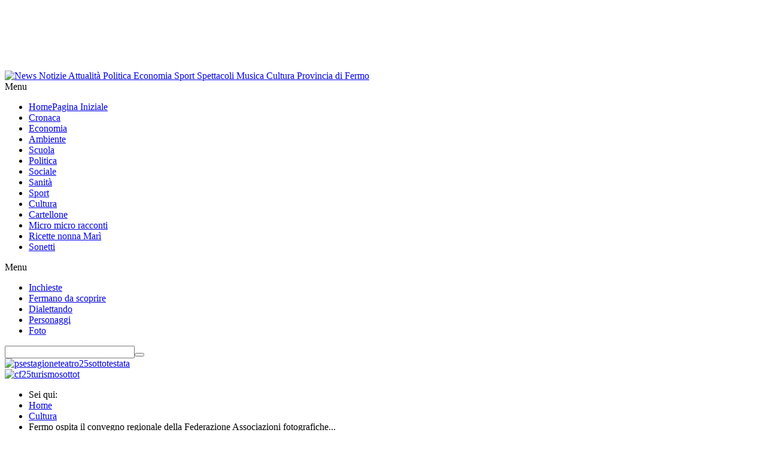

--- FILE ---
content_type: text/html; charset=utf-8
request_url: https://www.corrierenews.it/cultura/fermo-ospita-il-convegno-regionale-della-federazione-associazioni-fotografiche
body_size: 11117
content:
<!DOCTYPE html><html prefix="og: http://ogp.me/ns#" lang="it-it" dir="ltr"><head><base href="https://www.corrierenews.it/cultura/fermo-ospita-il-convegno-regionale-della-federazione-associazioni-fotografiche" /><meta http-equiv="content-type" content="text/html; charset=utf-8" /><meta name="keywords" content="cultura, arte, storia, antiquariato, archeologico, ultime notizie, provincia, comune, fermo" /><meta name="title" content="Fermo ospita il convegno regionale della Federazione Associazioni fotografiche" /><meta property="og:url" content="https://www.corrierenews.it/cultura/fermo-ospita-il-convegno-regionale-della-federazione-associazioni-fotografiche" /><meta property="og:title" content="Fermo ospita il convegno regionale della Federazione Associazioni fotografiche" /><meta property="og:type" content="article" /><meta property="og:image" content="https://www.corrierenews.it/media/k2/items/cache/77c70a98f6927106bc239a209de5daa5_XL.jpg" /><meta name="image" content="https://www.corrierenews.it/media/k2/items/cache/77c70a98f6927106bc239a209de5daa5_XL.jpg" /><meta property="og:description" content="Cultura ultime notizie Fermo
" /><meta name="description" content="Cultura ultime notizie Fermo
" /><title>Fermo ospita il convegno regionale della Federazione Associazioni fotografiche</title><link href="/templates/jsn_megazine_pro/favicon.ico" rel="shortcut icon" type="image/vnd.microsoft.icon" /><link rel="stylesheet" type="text/css" href="/media/plg_jchoptimize/assets/gz/1/0/b00f56e4efad6ea858d8566ef658a693.css"/><link href="/components/com_k2/css/k2.css" rel="stylesheet" type="text/css" /><link href="/plugins/system/cookiesck/assets/front.css?ver=3.1.0" rel="stylesheet" type="text/css" /><link href="/components/com_imageshow/assets/css/style.css" rel="stylesheet" type="text/css" /><link rel="stylesheet" type="text/css" href="/media/plg_jchoptimize/assets/gz/1/1/b00f56e4efad6ea858d8566ef658a693.css"/><link href="/plugins/system/jsntplframework/assets/3rd-party/bootstrap/css/bootstrap-frontend.min.css" rel="stylesheet" type="text/css" /><link href="/plugins/system/jsntplframework/assets/3rd-party/bootstrap/css/bootstrap-responsive-frontend.min.css" rel="stylesheet" type="text/css" /><link rel="stylesheet" type="text/css" href="/media/plg_jchoptimize/assets/gz/1/2/b00f56e4efad6ea858d8566ef658a693.css"/><link href="/media/com_finder/css/finder.css" rel="stylesheet" type="text/css" /><style type="text/css">#cookiesck{position:fixed;left:0;right:0;bottom:0;z-index:1000000;min-height:30px;color:#121212;background:rgba(222,222,222,0.95);text-align:center;font-size:16px;line-height:16px}#cookiesck_text{padding:10px 0;display:inline-block;text-align:left;line-height:1.5em;color:#333}#cookiesck_text>span.cktitle{font-size:20px;font-weight:bold;line-height:2.5em;color:#111}#cookiesck_buttons{float:right}.cookiesck_button,#cookiesck_accept,#cookiesck_decline,#cookiesck_settings,#cookiesck_readmore{float:left;padding:10px;margin:5px;border-radius:3px;text-decoration:none;cursor:pointer;transition:all 0.2s ease}#cookiesck_readmore{float:right;color:#fff;border:2px solid transparent;transition:all 0.2s ease}#cookiesck_readmore:hover{border:2px solid #fff}#cookiesck_accept{background:#1176a6;border:2px solid #1176a6;color:#f5f5f5}#cookiesck_accept:hover{background:transparent;border:2px solid darkturquoise;color:darkturquoise}#cookiesck_decline{background:#000;border:2px solid #000;color:#f5f5f5}#cookiesck_decline:hover{background:transparent;border:2px solid #fff;color:#fff}#cookiesck_settings{background:#fff;border:2px solid #fff;color:#000}#cookiesck_settings:hover{background:transparent;border:2px solid #fff;color:#fff}#cookiesck_options{display:none}#cookiesck>div{display:flex;justify-content:space-around;align-items:center;flex-direction:column;max-width:45em;margin:0 auto;padding:20px 0}.cookiesck-main-close{background:#e2e2e2 !important;color:#1d2e38 !important;float:right}.cookiesck-main-close:hover{color:#fff;background:green}@media screen and (max-width:640px){.cookiesck_button,#cookiesck_accept,#cookiesck_decline,#cookiesck_settings,.cookiesck-main-close,#cookiesck_readmore{float:none;display:block}.cookiesck-main-buttons{padding:0 20px 20px 20px}.cookiesck_text{padding:0px 20px 20px 20px}#cookiesck_buttons{float:none;width:90%}#cookiesck_text{padding:0 20px}#cookiesck_interface{max-height:none;height:100%}}div.jsn-modulecontainer ul.menu-mainmenu ul,div.jsn-modulecontainer ul.menu-mainmenu ul li{width:250px}div.jsn-modulecontainer ul.menu-mainmenu>li>ul{margin-left:-125px;left:80%}div.jsn-modulecontainer ul.menu-mainmenu>li:hover>ul{left:50%}div.jsn-modulecontainer ul.menu-mainmenu ul ul{margin-left:250px}div.jsn-modulecontainer ul.menu-mainmenu li.jsn-submenu-flipback ul ul{right:250px}#jsn-pos-toolbar div.jsn-modulecontainer ul.menu-mainmenu ul ul{margin-right:250px;margin-left:auto;right:125px}div.jsn-modulecontainer ul.menu-sidemenu ul,div.jsn-modulecontainer ul.menu-sidemenu ul li{width:250px}div.jsn-modulecontainer ul.menu-sidemenu li ul{right:-250px}body.jsn-direction-rtl div.jsn-modulecontainer ul.menu-sidemenu li ul{left:-250px;right:auto}div.jsn-modulecontainer ul.menu-sidemenu ul ul{margin-left:250px}</style> <script type="application/json" class="joomla-script-options new">{"csrf.token":"44278b05dcd439b0c8b4a8c0b976e6e7","system.paths":{"root":"","base":""}}</script> <script type="application/javascript" src="/media/plg_jchoptimize/assets/gz/1/0/a16a2d26f689868ce2f82cd2af052e82.js"></script> <script src="/components/com_k2/js/k2.js?v2.6.9&amp;sitepath=/" type="text/javascript"></script> <script src="/plugins/system/cookiesck/assets/front.js?ver=3.1.0" type="text/javascript"></script> <script src="/plugins/system/jsntplframework/assets/joomlashine/js/noconflict.js" type="text/javascript"></script> <script src="/plugins/system/jsntplframework/assets/joomlashine/js/utils.js" type="text/javascript"></script> <script type="application/javascript" src="/media/plg_jchoptimize/assets/gz/1/1/a16a2d26f689868ce2f82cd2af052e82.js"></script> <script src="/media/com_finder/js/autocompleter.js" type="text/javascript"></script> <script type="text/javascript">jQuery(function($){SqueezeBox.initialize({});initSqueezeBox();$(document).on('subform-row-add',initSqueezeBox);function initSqueezeBox(event,container)
{SqueezeBox.assign($(container||document).find('a.modal').get(),{parse:'rel'});}});window.jModalClose=function(){SqueezeBox.close();};document.onreadystatechange=function(){if(document.readyState=='interactive'&&typeof tinyMCE!='undefined'&&tinyMCE)
{if(typeof window.jModalClose_no_tinyMCE==='undefined')
{window.jModalClose_no_tinyMCE=typeof(jModalClose)=='function'?jModalClose:false;jModalClose=function(){if(window.jModalClose_no_tinyMCE)window.jModalClose_no_tinyMCE.apply(this,arguments);tinyMCE.activeEditor.windowManager.close();};}
if(typeof window.SqueezeBoxClose_no_tinyMCE==='undefined')
{if(typeof(SqueezeBox)=='undefined')SqueezeBox={};window.SqueezeBoxClose_no_tinyMCE=typeof(SqueezeBox.close)=='function'?SqueezeBox.close:false;SqueezeBox.close=function(){if(window.SqueezeBoxClose_no_tinyMCE)window.SqueezeBoxClose_no_tinyMCE.apply(this,arguments);tinyMCE.activeEditor.windowManager.close();};}}};var COOKIESCK={ALLOWED:["cookiesck","cookiesckiframes","ae3bda72a5142bb021462fc3142aa45c"],VALUE:'no',LIST:'{|QQ|Analytics|QQ|:{|QQ|name|QQ|:|QQ|Analytics|QQ|,|QQ|desc|QQ|:|QQ||QQ|,|QQ|platforms|QQ|:{|QQ|Google Analytics|QQ|:{|QQ|name|QQ|:|QQ|Google Analytics|QQ|,|QQ|desc|QQ|:|QQ||QQ|,|QQ|legal|QQ|:0,|QQ|cookies|QQ|:{|QQ|256c18e8-d881-11e9-8a34-2a2ae2dbcce4|QQ|:{|QQ|id|QQ|:|QQ|256c18e8-d881-11e9-8a34-2a2ae2dbcce4|QQ|,|QQ|key|QQ|:|QQ|_ga|QQ|,|QQ|desc|QQ|:|QQ|ID used to identify users|QQ|},|QQ|256c1ae6-d881-11e9-8a34-2a2ae2dbcce4|QQ|:{|QQ|id|QQ|:|QQ|256c1ae6-d881-11e9-8a34-2a2ae2dbcce4|QQ|,|QQ|key|QQ|:|QQ|_gid|QQ|,|QQ|desc|QQ|:|QQ|ID used to identify users for 24 hours after last activity|QQ|},|QQ|256c1c3a-d881-11e9-8a34-2a2ae2dbcce4|QQ|:{|QQ|id|QQ|:|QQ|256c1c3a-d881-11e9-8a34-2a2ae2dbcce4|QQ|,|QQ|key|QQ|:|QQ|_gat|QQ|,|QQ|desc|QQ|:|QQ|Used to monitor number of Google Analytics server requests when using Google Tag Manager|QQ|}}}}}}',LIFETIME:'365',DEBUG:'0',TEXT:{INFO:'<span class=cktitle>La vostra privacy è per noi molto importante.</span><br/>Utilizziamo cookie (e tecnologie di tracciamento simili) nostri e di terze parti, per scopi tecnici, di marketing e di profilazione. Per acconsentire al loro utilizzo, secondo la nostra informativa sui Cookie, e continuare a navigare sul nostro sito, fai clic su “Accetta”. Chiudendo il banner accetterai solo i cookie strettamente necessari al funzionamento e all\'analisi del sito. Clicca su Preferenze per configurare le tue scelte. Per saperne di più sulle categorie di dati personali raccolti e sulle finalità per le quali tali dati saranno utilizzati, si prega di fare riferimento alla nostra Cookies policy',ACCEPT_ALL:'Accetta tutti',ACCEPT_ALL:'Accetta tutti',DECLINE_ALL:'Rifiuta tutti',SETTINGS:'Preferenze',OPTIONS:'Cookies Opzioni',CONFIRM_IFRAMES:'COOKIESCK_CONFIRM_IFRAMES'}};if(document.readyState!=="loading"){new Cookiesck({lifetime:"365",layout:"layout1",reload:"0"});}else{document.addEventListener("DOMContentLoaded",function(){new Cookiesck({lifetime:"365",layout:"layout1",reload:"0"});});}
JSNTemplate.initTemplate({templatePrefix:"jsn_megazine_pro_",templatePath:"/templates/jsn_megazine_pro",enableRTL:0,enableGotopLink:1,enableMobile:1,enableMobileMenuSticky:1,enableDesktopMenuSticky:1,responsiveLayout:["mobile","wide"],mobileMenuEffect:""});jQuery(function($){initTooltips();$("body").on("subform-row-add",initTooltips);function initTooltips(event,container){container=container||document;$(container).find(".hasTooltip").tooltip({"html":true,"container":"body"});}});</script><meta name="viewport" content="width=device-width, initial-scale=1.0, maximum-scale=2.0" /><!--[if lt IE 9]>
		<script src="https://html5shim.googlecode.com/svn/trunk/html5.js"></script>
		<script src="/plugins/system/jsntplframework/assets/3rd-party/respond/respond.min.js"></script>
	<![endif]--><link href='https://fonts.googleapis.com/css?family=Francois+One' rel='stylesheet' type='text/css'><style type="text/css">#jsn-topbar{z-index:0 !important;cursor:pointer}#jsn-topbar .foo,#jsn-topbar .foo a{display:block;padding:0;margin:0;width:100%;height:1080px;cursor:pointer}#jsn-topbar .foo{margin:0;left:0;position:fixed}#jsn-page{padding-top:110px}#jsn-topbar .foo_mob{visibility:hidden;display:none;text-align:center;background:transparent}@media screen and (max-width:960px){#jsn-topbar .foo{visibility:hidden;display:none}#jsn-topbar .foo_mob{visibility:visible;display:block;width:100%;height:auto;overflow:hidden}div._skin{position:relative}#jsn-page{padding-top:0}}}</style> </head><body id="jsn-master" class="jsn-textstyle-custom jsn-color-blue jsn-direction-ltr jsn-responsive jsn-mobile jsn-joomla-30  jsn-com-k2 jsn-view-item jsn-itemid-1718"> <a name="top" id="top"></a> <div id="jsn-topbar"><div id="jsn-pos-topbar"><div class="_skin jsn-modulecontainer"><div class="jsn-modulecontainer_inner"><div class="jsn-modulecontent"><div class="bannergroup_skin"> </div><div class="clearbreak"></div></div></div></div></div><div class="clearbreak"></div></div><div id="jsn-page"><div id="jsn-header"><div id="jsn-header-inner"><div id="jsn-logo" class="pull-left"> <a href="/" title="News Notizie Attualità Politica Economia Sport Spettacoli Musica Cultura Provincia di Fermo"><img src="/images/logo-corriere-news.png" alt="News Notizie Attualità Politica Economia Sport Spettacoli Musica Cultura Provincia di Fermo" id="jsn-logo-desktop" /></a> </div><div class="clearbreak"></div></div></div><div id="jsn-menu"><div id="jsn-menu-inner" class="clearafter"><div id="jsn-pos-mainmenu" class="pull-left"><div class=" jsn-modulecontainer"><div class="jsn-modulecontainer_inner"><div class="jsn-modulecontent"><span class="jsn-menu-toggle"><i class="jsn-icon-menu2"></i>Menu</span> <ul class="menu-mainmenu menu-iconmenu"> <li class="first   "><a class="clearfix" href="/" title="Pagina Iniziale" > <i class="jsn-icon-home "></i> <span> <span class="jsn-menutitle">Home</span><span class="jsn-menudescription">Pagina Iniziale</span> </span> </a></li><li class=""><a class="clearfix" href="/cronaca" > <i class=" "></i> <span> Cronaca	</span> </a></li><li class=""><a class="clearfix" href="/economia" > <i class=" "></i> <span> Economia	</span> </a></li><li class=""><a class="clearfix" href="/ambiente" > <i class=" "></i> <span> Ambiente	</span> </a></li><li class=""><a class="clearfix" href="/scuola" > <i class=" "></i> <span> Scuola	</span> </a></li><li class=""><a class="clearfix" href="/politica" > <i class=" "></i> <span> Politica	</span> </a></li><li class=""><a class="clearfix" href="/sociale" > <i class=" "></i> <span> Sociale	</span> </a></li><li class=""><a class="clearfix" href="/sanita" > <i class=" "></i> <span> Sanità	</span> </a></li><li class=""><a class="clearfix" href="/sport" > <i class=" "></i> <span> Sport	</span> </a></li><li class="current active"><a class="current clearfix" href="/cultura" > <i class=" "></i> <span> Cultura	</span> </a></li><li class=""><a class="clearfix" href="/eventi" > <i class=" "></i> <span> Cartellone	</span> </a></li><li class=""><a class="clearfix" href="/micro-micro-racconti" > <i class=" "></i> <span> Micro micro racconti	</span> </a></li><li class=""><a class="clearfix" href="/ricette-nonna-mari" > <i class=" "></i> <span> Ricette nonna Marì	</span> </a></li><li class="last"><a class="clearfix" href="/sonetti" > <i class=" "></i> <span> Sonetti	</span> </a></li></ul><div class="clearbreak"></div></div></div></div><div class="news-submenu jsn-modulecontainer"><div class="jsn-modulecontainer_inner"><div class="jsn-modulecontent"><span class="jsn-menu-toggle"><i class="jsn-icon-menu2"></i>Menu</span> <ul class="menu-divmenu"> <li class="first"><a class="clearfix" href="/inchieste" > <i class=" "></i> <span> Inchieste	</span> </a></li><li class=""><a class="clearfix" href="/fermano-da-scoprire" > <i class=" "></i> <span> Fermano da scoprire	</span> </a></li><li class=""><a class="clearfix" href="/lo-dialetto" > <i class=" "></i> <span> Dialettando	</span> </a></li><li class=""><a class="clearfix" href="/il-personaggio" > <i class=" "></i> <span> Personaggi	</span> </a></li><li class="last"><a class="clearfix" href="/foto" > <i class=" "></i> <span> Foto	</span> </a></li></ul><div class="clearbreak"></div></div></div></div><div class="search-menu jsn-modulecontainer"><div class="jsn-modulecontainer_inner"><div class="jsn-modulecontent"> <script type="text/javascript">window.addEvent('domready',function(){var value;if(!document.id('mod-finder-searchword').getProperty('value')){document.id('mod-finder-searchword').setProperty('value','Cerca...');}
value=document.id('mod-finder-searchword').getProperty('value');document.id('mod-finder-searchword').addEvent('focus',function(){if(this.getProperty('value')=='Cerca...'){this.setProperty('value','');}});document.id('mod-finder-searchword').addEvent('blur',function(){if(!this.getProperty('value')){this.setProperty('value',value);}});document.id('mod-finder-searchform').addEvent('submit',function(e){e=new Event(e);e.stop();if(document.id('mod-finder-advanced')!=null){document.id('mod-finder-advanced').getElements('select').each(function(s){if(!s.getProperty('value')){s.setProperty('disabled','disabled');}});}
document.id('mod-finder-searchform').submit();});var url='/component/finder/?task=suggestions.display&format=json&tmpl=component';var ModCompleter=new Autocompleter.Request.JSON(document.id('mod-finder-searchword'),url,{'postVar':'q'});});</script><form id="mod-finder-searchform" action="/ricerca" method="get" class="form-search"><div class="finder"> <input type="text" name="q" id="mod-finder-searchword" class="input-medium" size="25" value="" /><button class="hasTooltip finder" type="submit" title="Vai"><i class="searchbtn"></i></button> </div> </form><div class="clearbreak"></div></div></div></div></div><div id="jsn-headerright" class="pull-right"> </div> </div> </div><div id="jsn-body"><div id="jsn-promo" class=" row-fluid"><div class="clearbreak"></div></div><div id="jsn-pos-content-top" class="jsn-modulescontainer jsn-horizontallayout jsn-modulescontainer2 row-fluid"><div class="b_testata jsn-modulecontainer span6"><div class="jsn-modulecontainer_inner"><div class="jsn-modulecontent"><div class="bannergroupb_testata"><div class="banneritem"><div class=""> <a href="/component/banners/click/796" target="_blank" title="psestagioneteatro25sottotestata"> <img src="https://www.corrierenews.it/images/banners/pse25new.jpg" alt="psestagioneteatro25sottotestata" /> </a> </div><div class="clr"></div></div></div><div class="clearbreak"></div></div></div></div><div class="b_testata jsn-modulecontainer span6"><div class="jsn-modulecontainer_inner"><div class="jsn-modulecontent"><div class="bannergroupb_testata"><div class="banneritem"><div class=""> <a href="/component/banners/click/787" target="_blank" title="cf25turismosottot"> <img src="https://www.corrierenews.it/images/banners/cfmodsopra.gif" alt="cf25turismosottot" /> </a> </div><div class="clr"></div></div></div><div class="clearbreak"></div></div></div></div></div><div id="jsn-content" class="jsn-hasright "><div id="jsn-content_inner" class="row-fluid"><div id="jsn-maincontent" class="span9 order1  row-fluid"><div id="jsn-maincontent_inner"><div id="jsn-centercol" class="span12 order1 "><div id="jsn-centercol_inner"><div id="jsn-breadcrumbs"><ul class="breadcrumb"> <li class="active">Sei qui: &#160;</li><li><a href="/" class="pathway">Home</a></li><li><a href="/cultura" class="pathway">Cultura</a></li><li class="active"><span>Fermo ospita il convegno regionale della Federazione Associazioni fotografiche...</span></li></ul><div class="bannergroup_margintop"><div class="banneritem"><div class=""> <a href="/component/banners/click/751" target="_blank" title="cannuncimaggio21"> <img src="https://www.corrierenews.it/images/banners/Annunci_fascione_news2_860x120.jpg" alt="cannuncimaggio21" /> </a> </div><div class="clr"></div></div></div></div><div id="jsn-mainbody-content" class=" jsn-hasmainbody"><div id="jsn-mainbody"><div id="system-message-container"> </div> <span id="startOfPageId13660"></span> <div id="k2Container" class="itemView"><div itemscope itemtype="http://schema.org/Article"><div class="itemHeader"><meta itemprop="inLanguage" content="IT"><meta itemprop="author" content="Redazione"><meta itemprop="publisher" content="CorriereNews"><div class="jsn-article-toolbar"><div class="itemToolbar"><ul class="jsn-article-tools"> <li> <span class="itemTextResizerTitle">dimensione font</span> <a href="#" id="fontDecrease"> <span>riduci dimensione font</span> <img src="/components/com_k2/images/system/blank.gif" alt="riduci dimensione font" /> </a> <a href="#" id="fontIncrease"> <span>aumenta la dimensione del font</span> <img src="/components/com_k2/images/system/blank.gif" alt="aumenta la dimensione del font" /> </a> </li> <li> <a class="itemPrintLink" rel="nofollow" href="/cultura/fermo-ospita-il-convegno-regionale-della-federazione-associazioni-fotografiche?tmpl=component&amp;print=1" onclick="window.open(this.href,'printWindow','width=900,height=600,location=no,menubar=no,resizable=yes,scrollbars=yes'); return false;"> <span>Stampa</span> </a> </li> <li> <a class="itemEmailLink" rel="nofollow" href="/component/mailto/?tmpl=component&amp;template=jsn_megazine_pro&amp;link=8b97e3f1f7fe001bb090384d9b0d73d975f59073" onclick="window.open(this.href,'emailWindow','width=400,height=350,location=no,menubar=no,resizable=no,scrollbars=no'); return false;"> <span>Email</span> </a> </li> </ul> </div><div class="jsn-article-info"><meta itemprop="datePublished" content="2022-09-23 14:08:16"><p class="createdate"> <span class="itemDateCreated" > Venerdì, 23 Settembre 2022 16:08 </span> </p><div class="itemHits"> Letto <strong>4009</strong> volte </div></div></div><div class="clr"></div><h1 class="itemTitle" itemprop="headline"> Fermo ospita il convegno regionale della Federazione Associazioni fotografiche </h1></div><div class="clr"></div><div class="itemBody"><div class="itemImageBlock"> <span class="itemImage" itemprop="image" itemscope itemtype="http://schema.org/ImageObject"> <a class="modal" rel="{handler: 'image'}" href="/media/k2/items/cache/77c70a98f6927106bc239a209de5daa5_XL.jpg" title="Clicca per vedere l'anteprima dell'immagine"> <img itemprop="url" itemtype="" src="/media/k2/items/cache/77c70a98f6927106bc239a209de5daa5_XL.jpg" alt="Fermo ospita il convegno regionale della Federazione Associazioni fotografiche" style="width:900px; height:auto;" /> </a> <meta itemprop="height" content="848" /><meta itemprop="width" content="534" /></span> <div class="clr"></div></div><div class="itemFullText" itemprop="articleBody"><div style="font-size: 13.3333px; font-family: tahoma; text-align: justify; color: #000000; font-weight: 400; font-style: normal; background: none 0% 0% / auto repeat scroll padding-box border-box rgba(0, 0, 0, 0);"><span style="font-size: 12pt; font-family: arial, helvetica, sans-serif;">FERMO - L’evento, in programma dal 24 settembre al 2 ottobre 2022, si svolgerà a Fermo e ospiterà incontri con autori, mostre fotografiche, presentazioni di libri e letture portfolio. L’iniziativa, che nasce con lo scopo di diffondere la cultura delle arti visive quali l’audiovisivo e la fotografia in particolare, è promossa dalla delegazione Marche della FIAF, Federazione Italiana Associazioni Fotografiche, e permetterà ai Soci dei Circoli del territorio marchigiano di conoscersi, confrontarsi e condividere la passione per la fotografia. Diverse le mostre fotografiche in programma:</span></div><div style="font-size: 13.3333px; font-family: tahoma; text-align: justify; color: #000000; font-weight: 400; font-style: normal; background: none 0% 0% / auto repeat scroll padding-box border-box rgba(0, 0, 0, 0);"> </div><div style="font-size: 13.3333px; font-family: tahoma; text-align: justify; color: #000000; font-weight: 400; font-style: normal; background: none 0% 0% / auto repeat scroll padding-box border-box rgba(0, 0, 0, 0);"><span style="font-size: 12pt; font-family: arial, helvetica, sans-serif;">• mostra collettiva dei Soci del Fotocineclub di Fermo per il 60^ anniversario di fondazione</span></div><div style="font-size: 13.3333px; font-family: tahoma; text-align: justify; color: #000000; font-weight: 400; font-style: normal; background: none 0% 0% / auto repeat scroll padding-box border-box rgba(0, 0, 0, 0);"><span style="font-size: 12pt; font-family: arial, helvetica, sans-serif;">• mostra collettiva dei Soci del Fotocineclub Sanbenedettese di San Benedetto del Tronto per il 60^ anniversario di fondazione</span></div><div style="font-size: 13.3333px; font-family: tahoma; text-align: justify; color: #000000; font-weight: 400; font-style: normal; background: none 0% 0% / auto repeat scroll padding-box border-box rgba(0, 0, 0, 0);"><span style="font-size: 12pt; font-family: arial, helvetica, sans-serif;">• mostra collettiva dei Soci del Fotoclub di Pesaro per il 60^ anniversario di fondazione</span></div><div style="font-size: 13.3333px; font-family: tahoma; text-align: justify; color: #000000; font-weight: 400; font-style: normal; background: none 0% 0% / auto repeat scroll padding-box border-box rgba(0, 0, 0, 0);"><span style="font-size: 12pt; font-family: arial, helvetica, sans-serif;">• mostra collettiva dei Soci del Gruppo fotografico F/7 di Senigallia per il 30^ anniversario di fondazione</span></div><div style="font-size: 13.3333px; font-family: tahoma; text-align: justify; color: #000000; font-weight: 400; font-style: normal; background: none 0% 0% / auto repeat scroll padding-box border-box rgba(0, 0, 0, 0);"><span style="font-size: 12pt; font-family: arial, helvetica, sans-serif;">• la mostra Viaggio in Muramures in memoria di Fabio Mariani, membro storico e molto attivo all’interno della FIAF che ha anche ricoperto la carica di Direttore del Dipartimento Grandi Mostre della FIAF;</span></div><div style="font-size: 13.3333px; font-family: tahoma; text-align: justify; color: #000000; font-weight: 400; font-style: normal; background: none 0% 0% / auto repeat scroll padding-box border-box rgba(0, 0, 0, 0);"><span style="font-size: 12pt; font-family: arial, helvetica, sans-serif;">• le mostre dei vincitori delle passate edizioni delle Selezioni regionali rivolte ai soci delle Marche per le categorie Autore, Immagine dell’Anno FIAF Marche.</span></div><div style="font-size: 13.3333px; font-family: tahoma; text-align: justify; color: #000000; font-weight: 400; font-style: normal; background: none 0% 0% / auto repeat scroll padding-box border-box rgba(0, 0, 0, 0);"> </div><div style="font-size: 13.3333px; font-family: tahoma; text-align: justify; color: #000000; font-weight: 400; font-style: normal; background: none 0% 0% / auto repeat scroll padding-box border-box rgba(0, 0, 0, 0);"><span style="font-size: 12pt; font-family: arial, helvetica, sans-serif;">Al Terminal Dondero si svolgerà la mostra con le opere realizzate dai partecipanti al Laboratorio regionale della FIAF intitolato “L’Effimero e l’Eterno”. Previste per domenica 25 Settembre 2022 alle ore 16:30 la presentazione del libro di Sandro Mongardini “Tra Immagini e parole. La matrice visiva nei racconti di Alvaro Valentini” e alle ore 17:30 la presentazione del libro Street Photography di Valter Salvatori, mentre sabato 1 ottobre alle 17:30 ci sarà la presentazione del volume Il Velo di Maya con i racconti di Valentino Eugeni e le fotografie di Sebastiano del Gobbo Inoltre, domenica 2 ottobre si terrà la premiazione dei Concorsi Autore dell’Anno, Immagine dell’Anno e Audiovisivo dell’Anno FIAF Marche per l’anno 2022, che ogni anno la delegazione regionale organizza per i suoi soci: a valutare i lavori proposti saranno chiamati importanti esponenti della FIAF, nonché docenti della stessa Federazione. Non mancherà la presenza di autorevoli docenti della FIAF come Silvano Bicocchi, direttore del Dipartimento Cultura della Federazione, che terrà sabato 24 Settembre alle ore 16:30 una conferenza su La fotografia artistica all’epoca post-fotografica della “furia delle immagini”. Lo stesso Silvano Bicocchi sarà presente domenica 25 Settembre alle ore 10:30 per le letture portfolio insieme a Norris Cocci, socio FIAF che si presterà per questo evento.</span></div><div style="font-size: 13.3333px; font-family: tahoma; text-align: justify; color: #000000; font-weight: 400; font-style: normal; background: none 0% 0% / auto repeat scroll padding-box border-box rgba(0, 0, 0, 0);"> </div><div class="clr"></div></div><div class="itemContentFooter"><div class="itemSocialSharing"><div class="itemTwitterButton"> <a href="https://twitter.com/share" class="twitter-share-button" data-count="horizontal">Tweet</a><script type="text/javascript" src="//platform.twitter.com/widgets.js"></script> </div><div class="itemFacebookButton"><div id="fb-root"></div> <script>(function(d,s,id){var js,fjs=d.getElementsByTagName(s)[0];if(d.getElementById(id))return;js=d.createElement(s);js.id=id;js.async=true;js.src="//connect.facebook.net/it_IT/all.js#xfbml=1";fjs.parentNode.insertBefore(js,fjs);}(document,'script','facebook-jssdk'));</script><div class="fb-like" data-href="http://www.corrierenews.it/cultura/fermo-ospita-il-convegno-regionale-della-federazione-associazioni-fotografiche" data-layout="button" data-action="like" data-show-faces="true" data-share="true"></div></div><div class="itemGooglePlusOneButton"> <g:plusone annotation="inline" width="120"></g:plusone> <script type="text/javascript">(function(){window.___gcfg={lang:'en'};var po=document.createElement('script');po.type='text/javascript';po.async=true;po.src='https://apis.google.com/js/plusone.js';var s=document.getElementsByTagName('script')[0];s.parentNode.insertBefore(po,s);})();</script> </div><div class="clr"></div></div></div><div class="clr"></div><div class="jsn-article-footer"><div class="clr"></div></div><div class="clr"></div></div><div class="itemLinks"><div class="clr"></div></div></div><div class="clr"></div> <a name="itemCommentsAnchor" id="itemCommentsAnchor"></a> <div class="itemComments"><div>Devi effettuare il login per inviare commenti</div></div><div class="itemBackToTop"> <a class="k2Anchor link-action" href="/cultura/fermo-ospita-il-convegno-regionale-della-federazione-associazioni-fotografiche#startOfPageId13660"> Torna in alto </a> </div><div class="clr"></div><div class="itemNavigation"><h3 class="itemNavigationTitle">Altro in questa categoria:</h3><ul> <img style="width:900px;height:auto;" class="itemRelImg" src="/" alt="" /> <li><a class="itemPrevious" href="/cultura/fine-settimana-organistico-per-la-rassegna-del-fermano-concerti-a-lapedona-e-grottazzolina">Fine settimana organistico: per la Rassegna del Fermano concerti a Lapedona e Grottazzolina </a></li> <li><a class="itemNext" href="/cultura/opera-lirica-al-cinema-la-stagione-della-sala-degli-artisti-primo-appuntamento-martedi-27-settembre"> Opera lirica al cinema: la stagione della Sala degli Artisti. Primo appuntamento martedì 27 settembre</a></li> </ul> </div><div class="clr"></div><div class="clr"></div></div></div></div></div></div></div></div><div id="jsn-rightsidecontent" class="span3 order2 "><div id="jsn-rightsidecontent_inner"><div id="jsn-pos-right"><div class=" jsn-modulecontainer"><div class="jsn-modulecontainer_inner"><div class="jsn-modulecontent"><div id="k2ModuleBox525" class="k2ItemsBlock"><ul> <li class="even lastItem" style="padding:8px 0px 5px 0px;"><div class="moduleItemIntrotext" style="float:left;"> <a class="moduleItemImage" href="/ambiente/download/185_10866813f4317b2e9cdac289ab8d1852" title="Continua a leggere &quot;gennaio 2026&quot;"> <img style="margin-right: 7px !important; " src="/media/k2/items/cache/f433f13fb0fe5939ae954eefc957e127_S.jpg" alt="gennaio 2026"/> </a> </div></li> <li class="clearList"></li> </ul> </div><div class="clearbreak"></div></div></div></div><div class="_expand jsn-modulecontainer"><div class="jsn-modulecontainer_inner"><div class="jsn-modulecontent"><div class="bannergroup_expand"><div class="banneritem"><div class=""> <a href="/component/banners/click/730" target="_blank" title="tarantiniexp21"> <img id="b_expand" src="https://www.corrierenews.it/images/banners/Prima_1-2026.jpg" alt="tarantiniexp21" /> </a> <div id="bh_expand" > <span id="bh_expand_close"><img src="https://www.corrierenews.it/images/banners/b_close.png" alt="xchiudi" /></span> <a href="/component/banners/click/730" target="_blank" title="tarantiniexp21"> <img src="https://www.corrierenews.it/images/banners/Prima_1-2026.jpg" alt="tarantiniexp21" /> </a></div></div><div class="clr"></div></div></div> <script>var imgWidth=270;jQuery('#b_expand').hover(function(){jQuery('#bh_expand').css({display:'block'});jQuery('#bh_expand').show();jQuery('#bh_expand a img').animate({width:imgWidth*2});});jQuery('#bh_expand_close').click(function(){jQuery('#bh_expand a img').animate({width:imgWidth}).promise().done(function(){jQuery('#bh_expand').css({display:'none'});});});</script><div class="clearbreak"></div></div></div></div><div class=" jsn-modulecontainer"><div class="jsn-modulecontainer_inner"><div class="jsn-modulecontent"><div class="bannergroup"> </div><div class="clearbreak"></div></div></div></div><div class=" jsn-modulecontainer"><div class="jsn-modulecontainer_inner"><div class="jsn-modulecontent"><div class="bannergroup"> </div><div class="clearbreak"></div></div></div></div><div class=" jsn-modulecontainer"><div class="jsn-modulecontainer_inner"><div class="jsn-modulecontent"><div class="bannergroup"><div class="banneritem"><div class=""> <a href="/component/banners/click/772" target="_blank" title="cfermolatnew25turismo"> <img src="https://www.corrierenews.it/images/banners/cfmodlat.gif" alt="cfermolatnew25turismo" /> </a> </div><div class="clr"></div></div></div><div class="clearbreak"></div></div></div></div><div class=" jsn-modulecontainer"><div class="jsn-modulecontainer_inner"><div class="jsn-modulecontent"><div class="bannergroup"><div class="banneritem"><div class=""> <a href="/component/banners/click/691" target="_blank" title="club incontri"> <img src="https://www.corrierenews.it/images/banners/CLUB_INCONTRI2024_273x123.jpg" alt="Club Incontri" /> </a> </div><div class="clr"></div></div></div><div class="clearbreak"></div></div></div></div><div class="jsn-news-flash3 jsn-modulecontainer"><div class="jsn-modulecontainer_inner"><h3 class="jsn-moduletitle"><span>Annunci</span></h3><div class="jsn-modulecontent"><ul class="annunci_list"> <li style="text-align: right; border-bottom: 0;margin:0;"><div style="position: absolute; top:-27px; right:0px;"> <a href="http://www.corriereannunci.it" target="blank_"> <span itemprop="name" style="font-weight: bold;font-family:verdana;">Tutti gli annunci ></span> </a> </div></li> <li itemscope itemtype="http://schema.org/Article" style="border-bottom:1px solid #eeeeee"> <span class="annunci_catlabel">Attrezzi da Lavoro</span>&nbsp;<a href="https://www.corriereannunci.it/57-Attrezzi da Lavoro/393087-motocoltivatore.html" itemprop="url" target="_blank"> <span itemprop="name" style="font-weight: bold;"> MOTOCOLTIVATORE </span> </a> <span style="color:#777777;font-weight:bold;">Pedaso</span> - <span style="color:#888888;"> Marca Pasquali 917, 2 ruote, a nafta, in buono sta... </span> </li> <li itemscope itemtype="http://schema.org/Article" style="border-bottom:1px solid #eeeeee"> <span class="annunci_catlabel">Lezioni e Traduzioni</span>&nbsp;<a href="https://www.corriereannunci.it/38-Lezioni e Traduzioni/393090-egnante-di-recupero-in-latino-nei-licei.html" itemprop="url" target="_blank"> <span itemprop="name" style="font-weight: bold;"> EGNANTE DI RECUPERO IN LATINO NEI LICEI </span> </a> <span style="color:#777777;font-weight:bold;">Fermo</span> - <span style="color:#888888;"> Con esperienza ventennale, Insegnante laureata in ... </span> </li> <li itemscope itemtype="http://schema.org/Article" style="border-bottom:1px solid #eeeeee"> <span class="annunci_catlabel">Colf, Badanti, Baby sitter</span>&nbsp;<a href="https://www.corriereannunci.it/36-Colf, Badanti, Baby sitter/393083-badante-part-time.html" itemprop="url" target="_blank"> <span itemprop="name" style="font-weight: bold;"> Badante part time </span> </a> <span style="color:#777777;font-weight:bold;">Monte urano</span> - <span style="color:#888888;"> Famiglia di Monte Urano cerca badante part time 25... </span> </li> <li itemscope itemtype="http://schema.org/Article" style="border-bottom:1px solid #eeeeee"> <span class="annunci_catlabel">Servizi Diversi</span>&nbsp;<a href="https://www.corriereannunci.it/39-Servizi Diversi/393084-vuoto-cantine-soffitte-garage-ecc.html" itemprop="url" target="_blank"> <span itemprop="name" style="font-weight: bold;"> VUOTO CANTINE SOFFITTE GARAGE ECC... </span> </a> <span style="color:#777777;font-weight:bold;">San benedetto del tronto</span> - <span style="color:#888888;"> eseguo lavori di sgombero per ogni tipo di locale.... </span> </li> <li itemscope itemtype="http://schema.org/Article" style="border-bottom:1px solid #eeeeee"> <span class="annunci_catlabel">Servizi Diversi</span>&nbsp;<a href="https://www.corriereannunci.it/39-Servizi Diversi/393089-potatura.html" itemprop="url" target="_blank"> <span itemprop="name" style="font-weight: bold;"> Potatura </span> </a> <span style="color:#777777;font-weight:bold;">Montalto delle marche</span> - <span style="color:#888888;"> Effettuo lavori di potatura vigneti e ulivi esperi... </span> </li> </ul><div class="clearbreak"></div></div></div></div><div class=" jsn-modulecontainer"><div class="jsn-modulecontainer_inner"><div class="jsn-modulecontent"><div class="bannergroup"> </div><div class="clearbreak"></div></div></div></div><div class=" jsn-modulecontainer"><div class="jsn-modulecontainer_inner"><div class="jsn-modulecontent"><div class="bannergroup"> </div><div class="clearbreak"></div></div></div></div><div class=" jsn-modulecontainer"><div class="jsn-modulecontainer_inner"><div class="jsn-modulecontent"><div class="bannergroup"><div class="banneritem"><div class=""> <img src="https://www.corrierenews.it/images/banners/Apette_273x123.jpg" alt="apette lat" /> </div><div class="clr"></div></div></div><div class="clearbreak"></div></div></div></div><div class=" jsn-modulecontainer"><div class="jsn-modulecontainer_inner"><div class="jsn-modulecontent"><div class="bannergroup"><div class="banneritem"><div class=""> <a href="/component/banners/click/709" target="_blank" title="autoerrelat"> <img src="https://www.corrierenews.it/images/banners/Autoerre_4-21_273x123.jpg" alt="autoerrelat" /> </a> </div><div class="clr"></div></div></div><div class="clearbreak"></div></div></div></div><div class=" jsn-modulecontainer"><div class="jsn-modulecontainer_inner"><div class="jsn-modulecontent"><div ><p><a title="Mappa distribuzione CorriereNews" href="/mappa-distribuzione-corrierenews" rel="alternate"><img src="/images/mappa-distribuzione.jpg" alt="" /></a></p></div><div class="clearbreak"></div></div></div></div></div></div></div></div></div></div><div id="jsn-footer"><div id="jsn-footermodules" class="jsn-modulescontainer jsn-modulescontainer1 row-fluid"><div id="jsn-pos-footer" class="span12"><div class=" jsn-modulecontainer"><div class="jsn-modulecontainer_inner"><div class="jsn-modulecontent"><div style="color:#ffffff;">157</div><div class="clearbreak"></div></div></div></div><div class=" jsn-modulecontainer"><div class="jsn-modulecontainer_inner"><div class="jsn-modulecontent"><div ><div id="jsn-footer-inner"><div class="jsn-modulescontainer row-fluid"><div id="jsn-pos-footer1" class="span3"><div class="jsn-modulecontainer"><div class="jsn-modulecontainer_inner"><div class="jsn-modulecontent"><div class="jsn-mod-custom"><div class="jsn-page-info"><ul class="foot-info"> <li><p><img src="/images/icon-email.png" alt="" width="25" /> <span id="cloaka2b302efa617f086dfe1fb237ab1e785">Questo indirizzo email è protetto dagli spambots. È necessario abilitare JavaScript per vederlo.</span><script type='text/javascript'>document.getElementById('cloaka2b302efa617f086dfe1fb237ab1e785').innerHTML='';var prefix='&#109;a'+'i&#108;'+'&#116;o';var path='hr'+'ef'+'=';var addya2b302efa617f086dfe1fb237ab1e785='&#105;nf&#111;'+'&#64;';addya2b302efa617f086dfe1fb237ab1e785=addya2b302efa617f086dfe1fb237ab1e785+'c&#111;rr&#105;&#101;r&#101;n&#101;ws'+'&#46;'+'&#105;t';var addy_texta2b302efa617f086dfe1fb237ab1e785='&#105;nf&#111;'+'&#64;'+'c&#111;rr&#105;&#101;r&#101;n&#101;ws'+'&#46;'+'&#105;t';document.getElementById('cloaka2b302efa617f086dfe1fb237ab1e785').innerHTML+='<a '+path+'\''+prefix+':'+addya2b302efa617f086dfe1fb237ab1e785+'\'>'+addy_texta2b302efa617f086dfe1fb237ab1e785+'<\/a>';</script></p></li> <li><p><img src="/images/icon-phone.png" alt="" width="25" /> +39 0734.223110</p></li> <li><div><img src="/images/icon-facebook.png" alt="Seguici su Facebook" width="25" /><a href="https://www.facebook.com/corrierenews/" target="_blank" rel="noopener noreferrer">Seguici su Facebook</a></div></li> </ul> </div> </div><div class="clearbreak"> </div> </div> </div> </div> </div><div id="jsn-pos-footer2" class="span9 acenter"><div class="row-fluid"><div class="jsn-modulecontainer span7"><div class="jsn-modulecontainer_inner"><div class="jsn-modulecontent"><img class="MYCLASS" style="opacity: 1; visibility: visible;" src="/images/futuro_regione.jpg" alt="Futuro Regione Marche" border="0" data-src="http://www.corrierenews.it//images/futuro_regione.jpg" /> <div class="clearbreak"> </div> </div> </div> </div><div class="jsn-modulecontainer span5"><div class="jsn-modulecontainer_inner"><div class="jsn-modulecontent"><ul class="menu-ftmenu"> <li><a href="http://www.corriereannunci.it" target="_blank" rel="noopener noreferrer"> <img class="MYCLASS" style="opacity: 1; visibility: visible;" src="/images/ico_cannunci25.png" alt="Corriere Annunci" border="0" data-src="http://www.corrierenews.it//images/ico_cannunci25.png" /></a></li> <li><a href="http://www.corriereproposte.it" target="_blank" rel="noopener noreferrer"><img class="MYCLASS" style="opacity: 1; visibility: visible;" src="/images/ico_cproposte25.png" alt="CorriereProposte" border="0" data-src="http://www.corrierenews.it//images/ico_cproposte25.png" /></a></li> </ul><div class="clearbreak"> </div> </div> </div> </div> </div> </div> </div><div class="jsn-modulecontainer_inner"><div class="jsn-ft-bottom text-center"><div id="jsn-pos-brand"><div class="jsn-modulecontainer"><div class="jsn-modulecontainer_inner"><div class="jsn-modulecontent"><div class="jsn-mod-custom"><div class="clearbreak"> </div><div id="jsn-brand">© 1997-2020 FISAL EDIZIONI - P.IVA 01265030443 - Direttore responsabile: Alessandro Sabbatini - Autorizzazione del tribunale di Fermo n.2/2003 del 11/03/2003</div></div><div id="network_footer"><a title="www.corriereannunci.it" href="http://www.corriereannunci.it/">corriere<b>annunci</b>.it</a><span class="sbar"><a title="www.corrierenews.it" href="http://www.corrierenews.it/">corriere<b>news</b>.it</a></span><span class="sbar"><a title="www.corriereincontri.it" href="http://www.corriereincontri.it/">corriere<b>incontri</b>.it</a></span></div></div></div></div></div></div></div></div></div><div class="clearbreak"></div></div></div></div></div><div class="clearbreak"></div></div></div></div> <a id="jsn-gotoplink" href="/cultura/fermo-ospita-il-convegno-regionale-della-federazione-associazioni-fotografiche#top"> <span>Vai all'inizio della pagina</span> </a> <script>(function(i,s,o,g,r,a,m){i['GoogleAnalyticsObject']=r;i[r]=i[r]||function(){(i[r].q=i[r].q||[]).push(arguments)},i[r].l=1*new Date();a=s.createElement(o),m=s.getElementsByTagName(o)[0];a.async=1;a.src=g;m.parentNode.insertBefore(a,m)})(window,document,'script','//www.google-analytics.com/analytics.js','ga');ga('create','UA-13048276-4','auto');ga('send','pageview');</script><div id="cookiesck_interface"><div class="cookiesck-main"><div class="cookiesck-main-title">Preferenze Cookie</div><div class="cookiesck-main-desc">Le tue preferenze relative al consenso<br/>Qui puoi esprimere le tue preferenze di consenso alle tecnologie di tracciamento che adottiamo per offrire le funzionalità e attività sotto descritte. Per ottenere ulteriori informazioni, fai riferimento alla Cookie Policy.<b>Puoi rivedere e modificare le tue scelte in qualsiasi momento.</b></div><div class="cookiesck-category" data-category="analytics"><div class="cookiesck-category-name">Analytics</div><div class="cookiesck-category-desc">Questi cookie ci permettono di contare le visite e fonti di traffico in modo da poter misurare e migliorare le prestazioni del nostro sito. Ci aiutano a sapere quali sono le pagine più e meno popolari e vedere come i visitatori si muovono intorno al sito. Tutte le informazioni raccolte dai cookie sono aggregate e quindi anonime.</div><div class="cookiesck-platform" data-platform="Google Analytics"><div class="cookiesck-platform-name">Google Analytics</div><div class="cookiesck-platform-desc"></div><div class="cookiesck-accept cookiesck_button">Accetta</div><div class="cookiesck-decline cookiesck_button">Declina</div></div></div><div class="cookiesck-main-buttons"><div class="cookiesck-accept cookiesck_button">Accetta tutti</div><div class="cookiesck-decline cookiesck_button">Rifiuta tutti</div><div class="cookiesck-main-close cookiesck_button">Salva la corrente selezione</div></div></div></div></body></html>

--- FILE ---
content_type: text/html; charset=utf-8
request_url: https://accounts.google.com/o/oauth2/postmessageRelay?parent=https%3A%2F%2Fwww.corrierenews.it&jsh=m%3B%2F_%2Fscs%2Fabc-static%2F_%2Fjs%2Fk%3Dgapi.lb.en.2kN9-TZiXrM.O%2Fd%3D1%2Frs%3DAHpOoo_B4hu0FeWRuWHfxnZ3V0WubwN7Qw%2Fm%3D__features__
body_size: 161
content:
<!DOCTYPE html><html><head><title></title><meta http-equiv="content-type" content="text/html; charset=utf-8"><meta http-equiv="X-UA-Compatible" content="IE=edge"><meta name="viewport" content="width=device-width, initial-scale=1, minimum-scale=1, maximum-scale=1, user-scalable=0"><script src='https://ssl.gstatic.com/accounts/o/2580342461-postmessagerelay.js' nonce="IQ2dUZscHrW8Uw8DpfP_Kg"></script></head><body><script type="text/javascript" src="https://apis.google.com/js/rpc:shindig_random.js?onload=init" nonce="IQ2dUZscHrW8Uw8DpfP_Kg"></script></body></html>